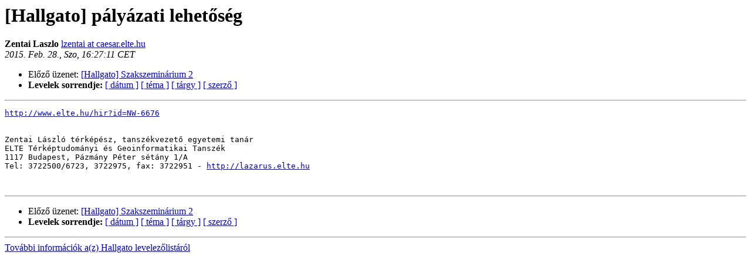

--- FILE ---
content_type: text/html
request_url: http://lazarus.elte.hu/lists/hallgato/2015-February/003278.html
body_size: 1080
content:
<!DOCTYPE HTML PUBLIC "-//W3C//DTD HTML 4.01 Transitional//EN">
<HTML>
<HEAD>
   <TITLE> [Hallgato] pályázati lehetőség
   </TITLE>
   <LINK REL="Index" HREF="index.html" >
   <LINK REL="made" HREF="mailto:hallgato%40lazarus.elte.hu?Subject=Re%3A%20%5BHallgato%5D%20%3D%3Fiso-8859-2%3Fq%3Fp%3DE1ly%3DE1zati_lehet%3DF5s%3DE9g%3F%3D&In-Reply-To=%3CAF65B9AF0BDD403891C1EA9135C19281%40elte.hu%3E">
   <META NAME="robots" CONTENT="index,nofollow">
   <style type="text/css">
       pre {
           white-space: pre-wrap;       /* css-2.1, curent FF, Opera, Safari */
           }
   </style>
   <META http-equiv="Content-Type" content="text/html; charset=iso-8859-2">
   <LINK REL="Previous"  HREF="003277.html">
   
 </HEAD>
 <BODY BGCOLOR="#ffffff">
   <H1>[Hallgato] pályázati lehetőség
   </H1>
     <B>Zentai Laszlo    </B> 
     <A HREF="mailto:hallgato%40lazarus.elte.hu?Subject=Re%3A%20%5BHallgato%5D%20%3D%3Fiso-8859-2%3Fq%3Fp%3DE1ly%3DE1zati_lehet%3DF5s%3DE9g%3F%3D&In-Reply-To=%3CAF65B9AF0BDD403891C1EA9135C19281%40elte.hu%3E"
       TITLE="[Hallgato] pályázati lehetőség">lzentai at caesar.elte.hu
       </A><BR>
    <I>2015. Feb. 28., Szo, 16:27:11 CET</I>
    <P><UL>
        <LI>Előző üzenet: <A HREF="003277.html">[Hallgato] Szakszeminárium 2
</A></li>
        
	<LI> <B>Levelek sorrendje:</B> 
              <a href="date.html#3278">[ dátum ]</a>
              <a href="thread.html#3278">[ téma ]</a>
              <a href="subject.html#3278">[ tárgy ]</a>
	      <a href="author.html#3278">[ szerző ]</a>
         </LI>
       </UL>
    <HR>  
<!--beginarticle-->
<PRE><A HREF="http://www.elte.hu/hir?id=NW-6676">http://www.elte.hu/hir?id=NW-6676</A>


Zentai László térképész, tanszékvezető egyetemi tanár
ELTE Térképtudományi és Geoinformatikai Tanszék
1117 Budapest, Pázmány Péter sétány 1/A
Tel: 3722500/6723, 3722975, fax: 3722951 - <A HREF="http://lazarus.elte.hu">http://lazarus.elte.hu</A> 


</PRE>

<!--endarticle-->
    <HR>
    <P><UL>
        <!--threads-->
	<LI>Előző üzenet: <A HREF="003277.html">[Hallgato] Szakszeminárium 2
</A></li>
	
         <LI> <B>Levelek sorrendje:</B> 
	      <a href="date.html#3278">[ dátum ]</a>
              <a href="thread.html#3278">[ téma ]</a>
              <a href="subject.html#3278">[ tárgy ]</a>
              <a href="author.html#3278">[ szerző ]</a>
         </LI>
       </UL>
<HR>
<a href="http://lazarus.elte.hu/cgi-bin/mailman/listinfo/hallgato">További információk a(z) Hallgato levelezőlistáról</a><br>
</body></html>
